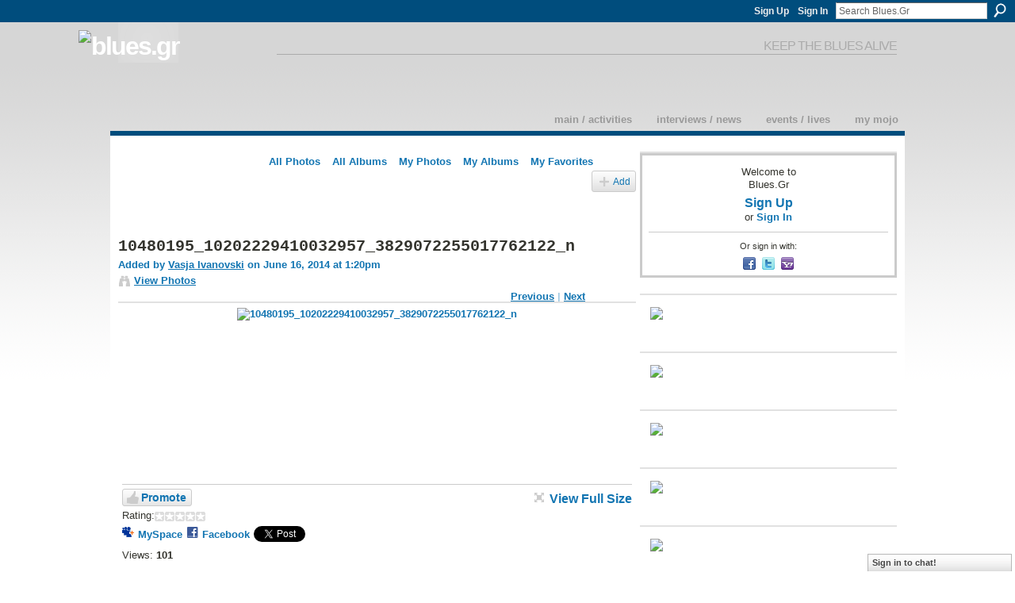

--- FILE ---
content_type: text/html; charset=utf-8
request_url: https://accounts.google.com/o/oauth2/postmessageRelay?parent=https%3A%2F%2Fblues.gr&jsh=m%3B%2F_%2Fscs%2Fabc-static%2F_%2Fjs%2Fk%3Dgapi.lb.en.W5qDlPExdtA.O%2Fd%3D1%2Frs%3DAHpOoo8JInlRP_yLzwScb00AozrrUS6gJg%2Fm%3D__features__
body_size: 162
content:
<!DOCTYPE html><html><head><title></title><meta http-equiv="content-type" content="text/html; charset=utf-8"><meta http-equiv="X-UA-Compatible" content="IE=edge"><meta name="viewport" content="width=device-width, initial-scale=1, minimum-scale=1, maximum-scale=1, user-scalable=0"><script src='https://ssl.gstatic.com/accounts/o/2580342461-postmessagerelay.js' nonce="Dvm20wlzfTihZMyybfR0BA"></script></head><body><script type="text/javascript" src="https://apis.google.com/js/rpc:shindig_random.js?onload=init" nonce="Dvm20wlzfTihZMyybfR0BA"></script></body></html>